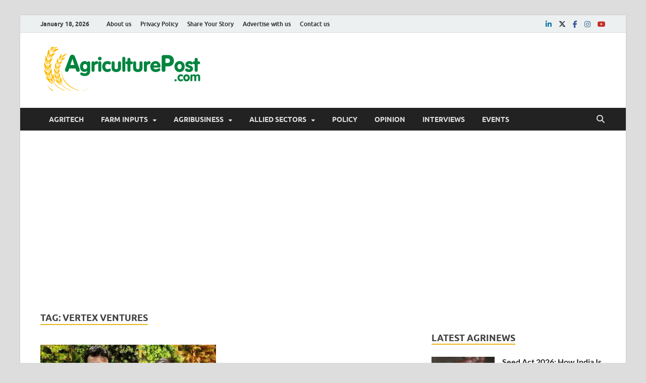

--- FILE ---
content_type: text/html; charset=UTF-8
request_url: https://agriculturepost.com/tag/vertex-ventures/
body_size: 12400
content:
<!DOCTYPE html>
<html lang="en-GB">
<head>
<meta charset="UTF-8">
<meta name="viewport" content="width=device-width, initial-scale=1">
<link rel="profile" href="http://gmpg.org/xfn/11">

<meta name='robots' content='index, follow, max-image-preview:large, max-snippet:-1, max-video-preview:-1' />

	<!-- This site is optimized with the Yoast SEO plugin v24.5 - https://yoast.com/wordpress/plugins/seo/ -->
	<title>Vertex Ventures Archives - Agriculture Post</title>
	<link rel="canonical" href="https://agriculturepost.com/tag/vertex-ventures/" />
	<meta property="og:locale" content="en_GB" />
	<meta property="og:type" content="article" />
	<meta property="og:title" content="Vertex Ventures Archives - Agriculture Post" />
	<meta property="og:url" content="https://agriculturepost.com/tag/vertex-ventures/" />
	<meta property="og:site_name" content="Agriculture Post" />
	<meta name="twitter:card" content="summary_large_image" />
	<meta name="twitter:site" content="@AgriculturePost" />
	<script type="application/ld+json" class="yoast-schema-graph">{"@context":"https://schema.org","@graph":[{"@type":"CollectionPage","@id":"https://agriculturepost.com/tag/vertex-ventures/","url":"https://agriculturepost.com/tag/vertex-ventures/","name":"Vertex Ventures Archives - Agriculture Post","isPartOf":{"@id":"https://agriculturepost.com/#website"},"primaryImageOfPage":{"@id":"https://agriculturepost.com/tag/vertex-ventures/#primaryimage"},"image":{"@id":"https://agriculturepost.com/tag/vertex-ventures/#primaryimage"},"thumbnailUrl":"https://agriculturepost.com/wp-content/uploads/2021/10/Agri-supply-chain-startup-Onato-raises-2.2-million-in-seed-round-led-by-Vertex-Ventures-Omnivore.jpg","breadcrumb":{"@id":"https://agriculturepost.com/tag/vertex-ventures/#breadcrumb"},"inLanguage":"en-GB"},{"@type":"ImageObject","inLanguage":"en-GB","@id":"https://agriculturepost.com/tag/vertex-ventures/#primaryimage","url":"https://agriculturepost.com/wp-content/uploads/2021/10/Agri-supply-chain-startup-Onato-raises-2.2-million-in-seed-round-led-by-Vertex-Ventures-Omnivore.jpg","contentUrl":"https://agriculturepost.com/wp-content/uploads/2021/10/Agri-supply-chain-startup-Onato-raises-2.2-million-in-seed-round-led-by-Vertex-Ventures-Omnivore.jpg","width":900,"height":607,"caption":"Agri supply chain startup Onato raises $2.2 million in seed round led by Vertex Ventures & Omnivore"},{"@type":"BreadcrumbList","@id":"https://agriculturepost.com/tag/vertex-ventures/#breadcrumb","itemListElement":[{"@type":"ListItem","position":1,"name":"Home","item":"https://agriculturepost.com/"},{"@type":"ListItem","position":2,"name":"Vertex Ventures"}]},{"@type":"WebSite","@id":"https://agriculturepost.com/#website","url":"https://agriculturepost.com/","name":"Agriculture Post","description":"Agriculture News, Farming News, Research, Horticulture","publisher":{"@id":"https://agriculturepost.com/#organization"},"potentialAction":[{"@type":"SearchAction","target":{"@type":"EntryPoint","urlTemplate":"https://agriculturepost.com/?s={search_term_string}"},"query-input":{"@type":"PropertyValueSpecification","valueRequired":true,"valueName":"search_term_string"}}],"inLanguage":"en-GB"},{"@type":"Organization","@id":"https://agriculturepost.com/#organization","name":"Agriculture Post","url":"https://agriculturepost.com/","logo":{"@type":"ImageObject","inLanguage":"en-GB","@id":"https://agriculturepost.com/#/schema/logo/image/","url":"https://agriculturepost.com/wp-content/uploads/2020/07/AP-Logo-PNG-Low-Res-for-Website.png","contentUrl":"https://agriculturepost.com/wp-content/uploads/2020/07/AP-Logo-PNG-Low-Res-for-Website.png","width":328,"height":115,"caption":"Agriculture Post"},"image":{"@id":"https://agriculturepost.com/#/schema/logo/image/"},"sameAs":["https://www.facebook.com/AgriculturePost/","https://x.com/AgriculturePost"]}]}</script>
	<!-- / Yoast SEO plugin. -->


<link rel="alternate" type="application/rss+xml" title="Agriculture Post &raquo; Feed" href="https://agriculturepost.com/feed/" />
<link rel="alternate" type="application/rss+xml" title="Agriculture Post &raquo; Comments Feed" href="https://agriculturepost.com/comments/feed/" />
<link rel="alternate" type="application/rss+xml" title="Agriculture Post &raquo; Vertex Ventures Tag Feed" href="https://agriculturepost.com/tag/vertex-ventures/feed/" />
<!-- agriculturepost.com is managing ads with Advanced Ads 1.56.3 --><script id="agric-ready">
			window.advanced_ads_ready=function(e,a){a=a||"complete";var d=function(e){return"interactive"===a?"loading"!==e:"complete"===e};d(document.readyState)?e():document.addEventListener("readystatechange",(function(a){d(a.target.readyState)&&e()}),{once:"interactive"===a})},window.advanced_ads_ready_queue=window.advanced_ads_ready_queue||[];		</script>
		<style id='wp-block-library-theme-inline-css' type='text/css'>
.wp-block-audio figcaption{color:#555;font-size:13px;text-align:center}.is-dark-theme .wp-block-audio figcaption{color:#ffffffa6}.wp-block-audio{margin:0 0 1em}.wp-block-code{border:1px solid #ccc;border-radius:4px;font-family:Menlo,Consolas,monaco,monospace;padding:.8em 1em}.wp-block-embed figcaption{color:#555;font-size:13px;text-align:center}.is-dark-theme .wp-block-embed figcaption{color:#ffffffa6}.wp-block-embed{margin:0 0 1em}.blocks-gallery-caption{color:#555;font-size:13px;text-align:center}.is-dark-theme .blocks-gallery-caption{color:#ffffffa6}.wp-block-image figcaption{color:#555;font-size:13px;text-align:center}.is-dark-theme .wp-block-image figcaption{color:#ffffffa6}.wp-block-image{margin:0 0 1em}.wp-block-pullquote{border-bottom:4px solid;border-top:4px solid;color:currentColor;margin-bottom:1.75em}.wp-block-pullquote cite,.wp-block-pullquote footer,.wp-block-pullquote__citation{color:currentColor;font-size:.8125em;font-style:normal;text-transform:uppercase}.wp-block-quote{border-left:.25em solid;margin:0 0 1.75em;padding-left:1em}.wp-block-quote cite,.wp-block-quote footer{color:currentColor;font-size:.8125em;font-style:normal;position:relative}.wp-block-quote.has-text-align-right{border-left:none;border-right:.25em solid;padding-left:0;padding-right:1em}.wp-block-quote.has-text-align-center{border:none;padding-left:0}.wp-block-quote.is-large,.wp-block-quote.is-style-large,.wp-block-quote.is-style-plain{border:none}.wp-block-search .wp-block-search__label{font-weight:700}.wp-block-search__button{border:1px solid #ccc;padding:.375em .625em}:where(.wp-block-group.has-background){padding:1.25em 2.375em}.wp-block-separator.has-css-opacity{opacity:.4}.wp-block-separator{border:none;border-bottom:2px solid;margin-left:auto;margin-right:auto}.wp-block-separator.has-alpha-channel-opacity{opacity:1}.wp-block-separator:not(.is-style-wide):not(.is-style-dots){width:100px}.wp-block-separator.has-background:not(.is-style-dots){border-bottom:none;height:1px}.wp-block-separator.has-background:not(.is-style-wide):not(.is-style-dots){height:2px}.wp-block-table{margin:0 0 1em}.wp-block-table td,.wp-block-table th{word-break:normal}.wp-block-table figcaption{color:#555;font-size:13px;text-align:center}.is-dark-theme .wp-block-table figcaption{color:#ffffffa6}.wp-block-video figcaption{color:#555;font-size:13px;text-align:center}.is-dark-theme .wp-block-video figcaption{color:#ffffffa6}.wp-block-video{margin:0 0 1em}.wp-block-template-part.has-background{margin-bottom:0;margin-top:0;padding:1.25em 2.375em}
</style>
<style id='classic-theme-styles-inline-css' type='text/css'>
/*! This file is auto-generated */
.wp-block-button__link{color:#fff;background-color:#32373c;border-radius:9999px;box-shadow:none;text-decoration:none;padding:calc(.667em + 2px) calc(1.333em + 2px);font-size:1.125em}.wp-block-file__button{background:#32373c;color:#fff;text-decoration:none}
</style>
<style id='global-styles-inline-css' type='text/css'>
body{--wp--preset--color--black: #000000;--wp--preset--color--cyan-bluish-gray: #abb8c3;--wp--preset--color--white: #ffffff;--wp--preset--color--pale-pink: #f78da7;--wp--preset--color--vivid-red: #cf2e2e;--wp--preset--color--luminous-vivid-orange: #ff6900;--wp--preset--color--luminous-vivid-amber: #fcb900;--wp--preset--color--light-green-cyan: #7bdcb5;--wp--preset--color--vivid-green-cyan: #00d084;--wp--preset--color--pale-cyan-blue: #8ed1fc;--wp--preset--color--vivid-cyan-blue: #0693e3;--wp--preset--color--vivid-purple: #9b51e0;--wp--preset--gradient--vivid-cyan-blue-to-vivid-purple: linear-gradient(135deg,rgba(6,147,227,1) 0%,rgb(155,81,224) 100%);--wp--preset--gradient--light-green-cyan-to-vivid-green-cyan: linear-gradient(135deg,rgb(122,220,180) 0%,rgb(0,208,130) 100%);--wp--preset--gradient--luminous-vivid-amber-to-luminous-vivid-orange: linear-gradient(135deg,rgba(252,185,0,1) 0%,rgba(255,105,0,1) 100%);--wp--preset--gradient--luminous-vivid-orange-to-vivid-red: linear-gradient(135deg,rgba(255,105,0,1) 0%,rgb(207,46,46) 100%);--wp--preset--gradient--very-light-gray-to-cyan-bluish-gray: linear-gradient(135deg,rgb(238,238,238) 0%,rgb(169,184,195) 100%);--wp--preset--gradient--cool-to-warm-spectrum: linear-gradient(135deg,rgb(74,234,220) 0%,rgb(151,120,209) 20%,rgb(207,42,186) 40%,rgb(238,44,130) 60%,rgb(251,105,98) 80%,rgb(254,248,76) 100%);--wp--preset--gradient--blush-light-purple: linear-gradient(135deg,rgb(255,206,236) 0%,rgb(152,150,240) 100%);--wp--preset--gradient--blush-bordeaux: linear-gradient(135deg,rgb(254,205,165) 0%,rgb(254,45,45) 50%,rgb(107,0,62) 100%);--wp--preset--gradient--luminous-dusk: linear-gradient(135deg,rgb(255,203,112) 0%,rgb(199,81,192) 50%,rgb(65,88,208) 100%);--wp--preset--gradient--pale-ocean: linear-gradient(135deg,rgb(255,245,203) 0%,rgb(182,227,212) 50%,rgb(51,167,181) 100%);--wp--preset--gradient--electric-grass: linear-gradient(135deg,rgb(202,248,128) 0%,rgb(113,206,126) 100%);--wp--preset--gradient--midnight: linear-gradient(135deg,rgb(2,3,129) 0%,rgb(40,116,252) 100%);--wp--preset--font-size--small: 13px;--wp--preset--font-size--medium: 20px;--wp--preset--font-size--large: 36px;--wp--preset--font-size--x-large: 42px;--wp--preset--spacing--20: 0.44rem;--wp--preset--spacing--30: 0.67rem;--wp--preset--spacing--40: 1rem;--wp--preset--spacing--50: 1.5rem;--wp--preset--spacing--60: 2.25rem;--wp--preset--spacing--70: 3.38rem;--wp--preset--spacing--80: 5.06rem;--wp--preset--shadow--natural: 6px 6px 9px rgba(0, 0, 0, 0.2);--wp--preset--shadow--deep: 12px 12px 50px rgba(0, 0, 0, 0.4);--wp--preset--shadow--sharp: 6px 6px 0px rgba(0, 0, 0, 0.2);--wp--preset--shadow--outlined: 6px 6px 0px -3px rgba(255, 255, 255, 1), 6px 6px rgba(0, 0, 0, 1);--wp--preset--shadow--crisp: 6px 6px 0px rgba(0, 0, 0, 1);}:where(.is-layout-flex){gap: 0.5em;}:where(.is-layout-grid){gap: 0.5em;}body .is-layout-flex{display: flex;}body .is-layout-flex{flex-wrap: wrap;align-items: center;}body .is-layout-flex > *{margin: 0;}body .is-layout-grid{display: grid;}body .is-layout-grid > *{margin: 0;}:where(.wp-block-columns.is-layout-flex){gap: 2em;}:where(.wp-block-columns.is-layout-grid){gap: 2em;}:where(.wp-block-post-template.is-layout-flex){gap: 1.25em;}:where(.wp-block-post-template.is-layout-grid){gap: 1.25em;}.has-black-color{color: var(--wp--preset--color--black) !important;}.has-cyan-bluish-gray-color{color: var(--wp--preset--color--cyan-bluish-gray) !important;}.has-white-color{color: var(--wp--preset--color--white) !important;}.has-pale-pink-color{color: var(--wp--preset--color--pale-pink) !important;}.has-vivid-red-color{color: var(--wp--preset--color--vivid-red) !important;}.has-luminous-vivid-orange-color{color: var(--wp--preset--color--luminous-vivid-orange) !important;}.has-luminous-vivid-amber-color{color: var(--wp--preset--color--luminous-vivid-amber) !important;}.has-light-green-cyan-color{color: var(--wp--preset--color--light-green-cyan) !important;}.has-vivid-green-cyan-color{color: var(--wp--preset--color--vivid-green-cyan) !important;}.has-pale-cyan-blue-color{color: var(--wp--preset--color--pale-cyan-blue) !important;}.has-vivid-cyan-blue-color{color: var(--wp--preset--color--vivid-cyan-blue) !important;}.has-vivid-purple-color{color: var(--wp--preset--color--vivid-purple) !important;}.has-black-background-color{background-color: var(--wp--preset--color--black) !important;}.has-cyan-bluish-gray-background-color{background-color: var(--wp--preset--color--cyan-bluish-gray) !important;}.has-white-background-color{background-color: var(--wp--preset--color--white) !important;}.has-pale-pink-background-color{background-color: var(--wp--preset--color--pale-pink) !important;}.has-vivid-red-background-color{background-color: var(--wp--preset--color--vivid-red) !important;}.has-luminous-vivid-orange-background-color{background-color: var(--wp--preset--color--luminous-vivid-orange) !important;}.has-luminous-vivid-amber-background-color{background-color: var(--wp--preset--color--luminous-vivid-amber) !important;}.has-light-green-cyan-background-color{background-color: var(--wp--preset--color--light-green-cyan) !important;}.has-vivid-green-cyan-background-color{background-color: var(--wp--preset--color--vivid-green-cyan) !important;}.has-pale-cyan-blue-background-color{background-color: var(--wp--preset--color--pale-cyan-blue) !important;}.has-vivid-cyan-blue-background-color{background-color: var(--wp--preset--color--vivid-cyan-blue) !important;}.has-vivid-purple-background-color{background-color: var(--wp--preset--color--vivid-purple) !important;}.has-black-border-color{border-color: var(--wp--preset--color--black) !important;}.has-cyan-bluish-gray-border-color{border-color: var(--wp--preset--color--cyan-bluish-gray) !important;}.has-white-border-color{border-color: var(--wp--preset--color--white) !important;}.has-pale-pink-border-color{border-color: var(--wp--preset--color--pale-pink) !important;}.has-vivid-red-border-color{border-color: var(--wp--preset--color--vivid-red) !important;}.has-luminous-vivid-orange-border-color{border-color: var(--wp--preset--color--luminous-vivid-orange) !important;}.has-luminous-vivid-amber-border-color{border-color: var(--wp--preset--color--luminous-vivid-amber) !important;}.has-light-green-cyan-border-color{border-color: var(--wp--preset--color--light-green-cyan) !important;}.has-vivid-green-cyan-border-color{border-color: var(--wp--preset--color--vivid-green-cyan) !important;}.has-pale-cyan-blue-border-color{border-color: var(--wp--preset--color--pale-cyan-blue) !important;}.has-vivid-cyan-blue-border-color{border-color: var(--wp--preset--color--vivid-cyan-blue) !important;}.has-vivid-purple-border-color{border-color: var(--wp--preset--color--vivid-purple) !important;}.has-vivid-cyan-blue-to-vivid-purple-gradient-background{background: var(--wp--preset--gradient--vivid-cyan-blue-to-vivid-purple) !important;}.has-light-green-cyan-to-vivid-green-cyan-gradient-background{background: var(--wp--preset--gradient--light-green-cyan-to-vivid-green-cyan) !important;}.has-luminous-vivid-amber-to-luminous-vivid-orange-gradient-background{background: var(--wp--preset--gradient--luminous-vivid-amber-to-luminous-vivid-orange) !important;}.has-luminous-vivid-orange-to-vivid-red-gradient-background{background: var(--wp--preset--gradient--luminous-vivid-orange-to-vivid-red) !important;}.has-very-light-gray-to-cyan-bluish-gray-gradient-background{background: var(--wp--preset--gradient--very-light-gray-to-cyan-bluish-gray) !important;}.has-cool-to-warm-spectrum-gradient-background{background: var(--wp--preset--gradient--cool-to-warm-spectrum) !important;}.has-blush-light-purple-gradient-background{background: var(--wp--preset--gradient--blush-light-purple) !important;}.has-blush-bordeaux-gradient-background{background: var(--wp--preset--gradient--blush-bordeaux) !important;}.has-luminous-dusk-gradient-background{background: var(--wp--preset--gradient--luminous-dusk) !important;}.has-pale-ocean-gradient-background{background: var(--wp--preset--gradient--pale-ocean) !important;}.has-electric-grass-gradient-background{background: var(--wp--preset--gradient--electric-grass) !important;}.has-midnight-gradient-background{background: var(--wp--preset--gradient--midnight) !important;}.has-small-font-size{font-size: var(--wp--preset--font-size--small) !important;}.has-medium-font-size{font-size: var(--wp--preset--font-size--medium) !important;}.has-large-font-size{font-size: var(--wp--preset--font-size--large) !important;}.has-x-large-font-size{font-size: var(--wp--preset--font-size--x-large) !important;}
.wp-block-navigation a:where(:not(.wp-element-button)){color: inherit;}
:where(.wp-block-post-template.is-layout-flex){gap: 1.25em;}:where(.wp-block-post-template.is-layout-grid){gap: 1.25em;}
:where(.wp-block-columns.is-layout-flex){gap: 2em;}:where(.wp-block-columns.is-layout-grid){gap: 2em;}
.wp-block-pullquote{font-size: 1.5em;line-height: 1.6;}
</style>
<link rel='stylesheet' id='wpo_min-header-0-css' href='https://agriculturepost.com/wp-content/cache/wpo-minify/1759415806/assets/wpo-minify-header-10036605.min.css' type='text/css' media='all' />
<script type="text/javascript" src="https://agriculturepost.com/wp-content/cache/wpo-minify/1759415806/assets/wpo-minify-header-5ec44732.min.js" id="wpo_min-header-0-js"></script>
<script type="text/javascript" src="https://agriculturepost.com/wp-content/cache/wpo-minify/1759415806/assets/wpo-minify-header-a5e909ad.min.js" id="wpo_min-header-1-js" defer="defer" data-wp-strategy="defer"></script>
<!--[if lt IE 9]>
<script type="text/javascript" src="https://agriculturepost.com/wp-content/themes/hitmag/js/html5shiv.min.js" id="html5shiv-js"></script>
<![endif]-->
<link rel="https://api.w.org/" href="https://agriculturepost.com/wp-json/" /><link rel="alternate" type="application/json" href="https://agriculturepost.com/wp-json/wp/v2/tags/3593" /><link rel="EditURI" type="application/rsd+xml" title="RSD" href="https://agriculturepost.com/xmlrpc.php?rsd" />
<meta name="generator" content="WordPress 6.5.7" />
<style type="text/css">
		ul.cnss-social-icon li.cn-fa-icon a:hover{color:#ffffff!important;}
		</style>		<style type="text/css">
			
			button,
			input[type="button"],
			input[type="reset"],
			input[type="submit"] {
				background: #e5b420;
			}

            .th-readmore {
                background: #e5b420;
            }           

            a:hover {
                color: #e5b420;
            } 

            .main-navigation a:hover {
                background-color: #e5b420;
            }

            .main-navigation .current_page_item > a,
            .main-navigation .current-menu-item > a,
            .main-navigation .current_page_ancestor > a,
            .main-navigation .current-menu-ancestor > a {
                background-color: #e5b420;
            }

            #main-nav-button:hover {
                background-color: #e5b420;
            }

            .post-navigation .post-title:hover {
                color: #e5b420;
            }

            .top-navigation a:hover {
                color: #e5b420;
            }

            .top-navigation ul ul a:hover {
                background: #e5b420;
            }

            #top-nav-button:hover {
                color: #e5b420;
            }

            .responsive-mainnav li a:hover,
            .responsive-topnav li a:hover {
                background: #e5b420;
            }

            #hm-search-form .search-form .search-submit {
                background-color: #e5b420;
            }

            .nav-links .current {
                background: #e5b420;
            }

            .is-style-hitmag-widget-title,
            .elementor-widget-container h5,
            .widgettitle,
            .widget-title {
                border-bottom: 2px solid #e5b420;
            }

            .footer-widget-title {
                border-bottom: 2px solid #e5b420;
            }

            .widget-area a:hover {
                color: #e5b420;
            }

            .footer-widget-area .widget a:hover {
                color: #e5b420;
            }

            .site-info a:hover {
                color: #e5b420;
            }

            .wp-block-search .wp-block-search__button,
            .search-form .search-submit {
                background: #e5b420;
            }

            .hmb-entry-title a:hover {
                color: #e5b420;
            }

            .hmb-entry-meta a:hover,
            .hms-meta a:hover {
                color: #e5b420;
            }

            .hms-title a:hover {
                color: #e5b420;
            }

            .hmw-grid-post .post-title a:hover {
                color: #e5b420;
            }

            .footer-widget-area .hmw-grid-post .post-title a:hover,
            .footer-widget-area .hmb-entry-title a:hover,
            .footer-widget-area .hms-title a:hover {
                color: #e5b420;
            }

            .hm-tabs-wdt .ui-state-active {
                border-bottom: 2px solid #e5b420;
            }

            a.hm-viewall {
                background: #e5b420;
            }

            #hitmag-tags a,
            .widget_tag_cloud .tagcloud a {
                background: #e5b420;
            }

            .site-title a {
                color: #e5b420;
            }

            .hitmag-post .entry-title a:hover {
                color: #e5b420;
            }

            .hitmag-post .entry-meta a:hover {
                color: #e5b420;
            }

            .cat-links a {
                color: #e5b420;
            }

            .hitmag-single .entry-meta a:hover {
                color: #e5b420;
            }

            .hitmag-single .author a:hover {
                color: #e5b420;
            }

            .hm-author-content .author-posts-link {
                color: #e5b420;
            }

            .hm-tags-links a:hover {
                background: #e5b420;
            }

            .hm-tagged {
                background: #e5b420;
            }

            .hm-edit-link a.post-edit-link {
                background: #e5b420;
            }

            .arc-page-title {
                border-bottom: 2px solid #e5b420;
            }

            .srch-page-title {
                border-bottom: 2px solid #e5b420;
            }

            .hm-slider-details .cat-links {
                background: #e5b420;
            }

            .hm-rel-post .post-title a:hover {
                color: #e5b420;
            }

            .comment-author a {
                color: #e5b420;
            }

            .comment-metadata a:hover,
            .comment-metadata a:focus,
            .pingback .comment-edit-link:hover,
            .pingback .comment-edit-link:focus {
                color: #e5b420;
            }

            .comment-reply-link:hover,
            .comment-reply-link:focus {
                background: #e5b420;
            }

            .required {
                color: #e5b420;
            }

            blockquote {
                border-left: 3px solid #e5b420;
            }

            .comment-reply-title small a:before {
                color: #e5b420;
            }
            
            .woocommerce ul.products li.product h3:hover,
            .woocommerce-widget-area ul li a:hover,
            .woocommerce-loop-product__title:hover {
                color: #e5b420;
            }

            .woocommerce-product-search input[type="submit"],
            .woocommerce #respond input#submit, 
            .woocommerce a.button, 
            .woocommerce button.button, 
            .woocommerce input.button,
            .woocommerce nav.woocommerce-pagination ul li a:focus,
            .woocommerce nav.woocommerce-pagination ul li a:hover,
            .woocommerce nav.woocommerce-pagination ul li span.current,
            .woocommerce span.onsale,
            .woocommerce-widget-area .widget-title,
            .woocommerce #respond input#submit.alt,
            .woocommerce a.button.alt,
            .woocommerce button.button.alt,
            .woocommerce input.button.alt {
                background: #e5b420;
            }
            
            .wp-block-quote,
            .wp-block-quote:not(.is-large):not(.is-style-large) {
                border-left: 3px solid #e5b420;
            }		</style>
		<style type="text/css">

			.site-title a,
		.site-description {
			position: absolute;
			clip: rect(1px, 1px, 1px, 1px);
		}

	
	</style>
	<script  async src="https://pagead2.googlesyndication.com/pagead/js/adsbygoogle.js?client=ca-pub-4808755038967593" crossorigin="anonymous"></script><link rel="icon" href="https://agriculturepost.com/wp-content/uploads/2019/08/cropped-Agriculture-Post-Profile-photo-32x32.jpg" sizes="32x32" />
<link rel="icon" href="https://agriculturepost.com/wp-content/uploads/2019/08/cropped-Agriculture-Post-Profile-photo-192x192.jpg" sizes="192x192" />
<link rel="apple-touch-icon" href="https://agriculturepost.com/wp-content/uploads/2019/08/cropped-Agriculture-Post-Profile-photo-180x180.jpg" />
<meta name="msapplication-TileImage" content="https://agriculturepost.com/wp-content/uploads/2019/08/cropped-Agriculture-Post-Profile-photo-270x270.jpg" />
<style id="kirki-inline-styles"></style></head>

<body class="archive tag tag-vertex-ventures tag-3593 wp-custom-logo wp-embed-responsive group-blog hfeed th-right-sidebar aa-prefix-agric-">



<div id="page" class="site hitmag-wrapper">
	<a class="skip-link screen-reader-text" href="#content">Skip to content</a>

	
	<header id="masthead" class="site-header" role="banner">

		
							<div class="hm-topnavbutton">
					<div class="hm-nwrap">
												<a href="#" class="navbutton" id="top-nav-button">
							<span class="top-nav-btn-lbl">Top Menu</span>						</a>
					</div>	
				</div>
				<div class="responsive-topnav"></div>					
			
			<div class="hm-top-bar">
				<div class="hm-container">
					
											<div class="hm-date">January 18, 2026</div>
					
											<div id="top-navigation" class="top-navigation">
							<div class="menu-footermenu-container"><ul id="top-menu" class="menu"><li id="menu-item-1681" class="menu-item menu-item-type-post_type menu-item-object-page menu-item-1681"><a href="https://agriculturepost.com/about-us/">About us</a></li>
<li id="menu-item-1842" class="menu-item menu-item-type-post_type menu-item-object-page menu-item-privacy-policy menu-item-1842"><a rel="privacy-policy" href="https://agriculturepost.com/privacy-policy/">Privacy Policy</a></li>
<li id="menu-item-1678" class="menu-item menu-item-type-post_type menu-item-object-page menu-item-1678"><a href="https://agriculturepost.com/share-your-story/">Share Your Story</a></li>
<li id="menu-item-1680" class="menu-item menu-item-type-post_type menu-item-object-page menu-item-1680"><a href="https://agriculturepost.com/advertise-with-us/">Advertise with us</a></li>
<li id="menu-item-1682" class="menu-item menu-item-type-post_type menu-item-object-page menu-item-1682"><a href="https://agriculturepost.com/contact-us/">Contact us</a></li>
</ul></div>					
						</div>		
					
					<div class="hm-social-menu"><div id="hm-menu-social" class="menu"><ul id="menu-social-items" class="menu-items"><li id="menu-item-12160" class="menu-item menu-item-type-custom menu-item-object-custom menu-item-12160"><a href="https://www.linkedin.com/in/agriculture-post/"><span class="screen-reader-text">linkedin</span></a></li>
<li id="menu-item-1648" class="menu-item menu-item-type-custom menu-item-object-custom menu-item-1648"><a href="https://twitter.com/AgriculturePost"><span class="screen-reader-text">twitter</span></a></li>
<li id="menu-item-1647" class="menu-item menu-item-type-custom menu-item-object-custom menu-item-1647"><a href="https://www.facebook.com/AgriculturePost/"><span class="screen-reader-text">facebook</span></a></li>
<li id="menu-item-12161" class="menu-item menu-item-type-custom menu-item-object-custom menu-item-12161"><a href="https://www.instagram.com/agriculturepost/"><span class="screen-reader-text">instagram</span></a></li>
<li id="menu-item-1650" class="menu-item menu-item-type-custom menu-item-object-custom menu-item-1650"><a href="https://www.youtube.com/@agriculturepost"><span class="screen-reader-text">youtube</span></a></li>
</ul></div></div>
				</div><!-- .hm-container -->
			</div><!-- .hm-top-bar -->

		
		
		<div class="header-main-area ">
			<div class="hm-container">
			<div class="site-branding">
				<div class="site-branding-content">
					<div class="hm-logo">
						<a href="https://agriculturepost.com/" class="custom-logo-link" rel="home"><img width="328" height="87" src="https://agriculturepost.com/wp-content/uploads/2020/07/cropped-AP-Logo-PNG-Low-Res-for-Website.png" class="custom-logo" alt="Agriculture Post" decoding="async" srcset="https://agriculturepost.com/wp-content/uploads/2020/07/cropped-AP-Logo-PNG-Low-Res-for-Website.png 328w, https://agriculturepost.com/wp-content/uploads/2020/07/cropped-AP-Logo-PNG-Low-Res-for-Website-300x80.png 300w" sizes="(max-width: 328px) 100vw, 328px" /></a>					</div><!-- .hm-logo -->

					<div class="hm-site-title">
													<p class="site-title"><a href="https://agriculturepost.com/" rel="home">Agriculture Post</a></p>
													<p class="site-description">Agriculture News, Farming News, Research, Horticulture</p>
											</div><!-- .hm-site-title -->
				</div><!-- .site-branding-content -->
				<!-- Google tag (gtag.js) -->
				<script async src="https://www.googletagmanager.com/gtag/js?id=G-E41XYT4V9G"></script>
				<script>
 				 window.dataLayer = window.dataLayer || [];
 				 function gtag(){dataLayer.push(arguments);}
 				 gtag('js', new Date());

 				 gtag('config', 'G-E41XYT4V9G');
				</script>
			</div><!-- .site-branding -->

			
			<div class="hm-header-sidebar"><aside id="block-8" class="widget widget_block"></aside></div>			</div><!-- .hm-container -->
		</div><!-- .header-main-area -->

		
		<div class="hm-nav-container">
			<nav id="site-navigation" class="main-navigation" role="navigation">
				<div class="hm-container">
					<div class="menu-primary-menu-container"><ul id="primary-menu" class="menu"><li id="menu-item-1644" class="menu-item menu-item-type-taxonomy menu-item-object-category menu-item-1644"><a href="https://agriculturepost.com/category/agritech/">AgriTech</a></li>
<li id="menu-item-1660" class="menu-item menu-item-type-taxonomy menu-item-object-category menu-item-has-children menu-item-1660"><a href="https://agriculturepost.com/category/farm-inputs/">Farm Inputs</a>
<ul class="sub-menu">
	<li id="menu-item-4070" class="menu-item menu-item-type-taxonomy menu-item-object-category menu-item-4070"><a href="https://agriculturepost.com/category/farm-inputs/farm-mechanisation/">Farm Machinery</a></li>
	<li id="menu-item-4069" class="menu-item menu-item-type-taxonomy menu-item-object-category menu-item-4069"><a href="https://agriculturepost.com/category/farm-inputs/agrochemicals/">Crop Protection</a></li>
	<li id="menu-item-12164" class="menu-item menu-item-type-taxonomy menu-item-object-category menu-item-12164"><a href="https://agriculturepost.com/category/farm-inputs/biological-agri-solutions/">Biological Agri Solutions</a></li>
	<li id="menu-item-4071" class="menu-item menu-item-type-taxonomy menu-item-object-category menu-item-4071"><a href="https://agriculturepost.com/category/farm-inputs/fertilisers/">Fertilisers</a></li>
	<li id="menu-item-4074" class="menu-item menu-item-type-taxonomy menu-item-object-category menu-item-4074"><a href="https://agriculturepost.com/category/farm-inputs/seeds/">Seeds</a></li>
	<li id="menu-item-4072" class="menu-item menu-item-type-taxonomy menu-item-object-category menu-item-4072"><a href="https://agriculturepost.com/category/farm-inputs/irrigation/">Irrigation</a></li>
	<li id="menu-item-4073" class="menu-item menu-item-type-taxonomy menu-item-object-category menu-item-4073"><a href="https://agriculturepost.com/category/farm-inputs/organic-farming/">Sustainable Agriculture</a></li>
</ul>
</li>
<li id="menu-item-4075" class="menu-item menu-item-type-taxonomy menu-item-object-category menu-item-has-children menu-item-4075"><a href="https://agriculturepost.com/category/agribusiness/">Agribusiness</a>
<ul class="sub-menu">
	<li id="menu-item-4076" class="menu-item menu-item-type-taxonomy menu-item-object-category menu-item-4076"><a href="https://agriculturepost.com/category/agribusiness/agri-marketing/">Agri Marketing</a></li>
	<li id="menu-item-4079" class="menu-item menu-item-type-taxonomy menu-item-object-category menu-item-4079"><a href="https://agriculturepost.com/category/agribusiness/food-processing/">Food Processing</a></li>
	<li id="menu-item-4078" class="menu-item menu-item-type-taxonomy menu-item-object-category menu-item-4078"><a href="https://agriculturepost.com/category/agribusiness/farmer-producer-organisations/">Farmer Producer Organisations</a></li>
	<li id="menu-item-4080" class="menu-item menu-item-type-taxonomy menu-item-object-category menu-item-4080"><a href="https://agriculturepost.com/category/agribusiness/post-harvest-management/">Post Harvest Management</a></li>
	<li id="menu-item-4081" class="menu-item menu-item-type-taxonomy menu-item-object-category menu-item-4081"><a href="https://agriculturepost.com/category/agribusiness/warehousing/">Warehousing</a></li>
	<li id="menu-item-4077" class="menu-item menu-item-type-taxonomy menu-item-object-category menu-item-4077"><a href="https://agriculturepost.com/category/agribusiness/agro-industries/">Agro Industries</a></li>
</ul>
</li>
<li id="menu-item-1677" class="menu-item menu-item-type-taxonomy menu-item-object-category menu-item-has-children menu-item-1677"><a href="https://agriculturepost.com/category/allied-sectors/">Allied Sectors</a>
<ul class="sub-menu">
	<li id="menu-item-4082" class="menu-item menu-item-type-taxonomy menu-item-object-category menu-item-4082"><a href="https://agriculturepost.com/category/allied-sectors/animal-husbandry/">Animal Husbandry</a></li>
	<li id="menu-item-4085" class="menu-item menu-item-type-taxonomy menu-item-object-category menu-item-4085"><a href="https://agriculturepost.com/category/allied-sectors/horticulture/">Horticulture</a></li>
	<li id="menu-item-4083" class="menu-item menu-item-type-taxonomy menu-item-object-category menu-item-4083"><a href="https://agriculturepost.com/category/allied-sectors/dairying/">Dairying</a></li>
	<li id="menu-item-4086" class="menu-item menu-item-type-taxonomy menu-item-object-category menu-item-4086"><a href="https://agriculturepost.com/category/allied-sectors/poultry/">Poultry</a></li>
	<li id="menu-item-4084" class="menu-item menu-item-type-taxonomy menu-item-object-category menu-item-4084"><a href="https://agriculturepost.com/category/allied-sectors/fisheries/">Fisheries</a></li>
</ul>
</li>
<li id="menu-item-1670" class="menu-item menu-item-type-taxonomy menu-item-object-category menu-item-1670"><a href="https://agriculturepost.com/category/policy/">Policy</a></li>
<li id="menu-item-1645" class="menu-item menu-item-type-taxonomy menu-item-object-category menu-item-1645"><a href="https://agriculturepost.com/category/opinion/">Opinion</a></li>
<li id="menu-item-1651" class="menu-item menu-item-type-taxonomy menu-item-object-category menu-item-1651"><a href="https://agriculturepost.com/category/interviews/">Interviews</a></li>
<li id="menu-item-12192" class="menu-item menu-item-type-taxonomy menu-item-object-category menu-item-12192"><a href="https://agriculturepost.com/category/events/">Events</a></li>
</ul></div>					
											<button class="hm-search-button-icon"><span class="screen-reader-text"></span></button>
						<div class="hm-search-box-container">
							<div class="hm-search-box">
								<form role="search" method="get" class="search-form" action="https://agriculturepost.com/">
				<label>
					<span class="screen-reader-text">Search for:</span>
					<input type="search" class="search-field" placeholder="Search &hellip;" value="" name="s" />
				</label>
				<input type="submit" class="search-submit" value="Search" />
			</form>							</div><!-- th-search-box -->
						</div><!-- .th-search-box-container -->
									</div><!-- .hm-container -->
			</nav><!-- #site-navigation -->
			<div class="hm-nwrap">
								<a href="#" class="navbutton" id="main-nav-button">
					<span class="main-nav-btn-lbl">Main Menu</span>				</a>
			</div>
			<div class="responsive-mainnav"></div>
		</div><!-- .hm-nav-container -->

		
	</header><!-- #masthead -->

	
	<div id="content" class="site-content">
		<div class="hm-container">

<div id="primary" class="content-area">
	<main id="main" class="site-main" role="main">

		
		
			<header class="page-header">
				<h1 class="page-title arc-page-title">Tag: <span>Vertex Ventures</span></h1>			</header><!-- .page-header -->

			<div class="posts-wrap th-grid-2">
<article id="post-4517" class="hitmag-post post-4517 post type-post status-publish format-standard has-post-thumbnail hentry category-agritech tag-agri-supply-chain tag-agri-value-chain tag-agriculture tag-agritech tag-fruits-vegetables tag-omnivore tag-onato tag-start-up tag-technology tag-vertex-ventures">

		
			<a href="https://agriculturepost.com/agritech/agri-supply-chain-startup-onato-raises-2-2-million-in-seed-round-led-by-vertex-ventures-omnivore/" title="Agri supply chain startup Onato raises $2.2 million in seed round led by Vertex Ventures &#038; Omnivore">
			<div class="archive-thumb">
			<img width="348" height="215" src="https://agriculturepost.com/wp-content/uploads/2021/10/Agri-supply-chain-startup-Onato-raises-2.2-million-in-seed-round-led-by-Vertex-Ventures-Omnivore-348x215.jpg" class="attachment-hitmag-grid size-hitmag-grid wp-post-image" alt="Agri supply chain startup Onato raises $2.2 million in seed round led by Vertex Ventures &amp; Omnivore" decoding="async" fetchpriority="high" />			</div><!-- .archive-thumb -->
		</a>
		
	<div class="archive-content">
		<header class="entry-header">
			<div class="cat-links"><a href="https://agriculturepost.com/category/agritech/" rel="category tag">Agritech</a></div><h3 class="entry-title"><a href="https://agriculturepost.com/agritech/agri-supply-chain-startup-onato-raises-2-2-million-in-seed-round-led-by-vertex-ventures-omnivore/" rel="bookmark">Agri supply chain startup Onato raises $2.2 million in seed round led by Vertex Ventures &#038; Omnivore</a></h3>			<div class="entry-meta">
				<span class="posted-on"><a href="https://agriculturepost.com/agritech/agri-supply-chain-startup-onato-raises-2-2-million-in-seed-round-led-by-vertex-ventures-omnivore/" rel="bookmark"><time class="entry-date published" datetime="2021-10-19T11:49:20+05:30">October 19, 2021</time><time class="updated" datetime="2021-10-19T11:49:37+05:30">October 19, 2021</time></a></span><span class="meta-sep"> - </span><span class="byline"> by <span class="author vcard"><a class="url fn n" href="https://agriculturepost.com/author/bureau/">Agriculture Post</a></span></span><span class="meta-sep"> - </span><span class="comments-link"><a href="https://agriculturepost.com/agritech/agri-supply-chain-startup-onato-raises-2-2-million-in-seed-round-led-by-vertex-ventures-omnivore/#respond">Leave a Comment</a></span>			</div><!-- .entry-meta -->
					</header><!-- .entry-header -->

		<div class="entry-summary">
			<p>Onato is building a technology platform for India’s US$ 100+ billion fruits and vegetables market. The start-up plans to use this funding for talent acquisition and scaling up its operations</p>
					<a href="https://agriculturepost.com/agritech/agri-supply-chain-startup-onato-raises-2-2-million-in-seed-round-led-by-vertex-ventures-omnivore/" class="th-readmore"><span class="screen-reader-text">Agri supply chain startup Onato raises $2.2 million in seed round led by Vertex Ventures &#038; Omnivore</span> Read More</a>
				
		</div><!-- .entry-summary -->
		
	</div><!-- .archive-content -->

	
</article><!-- #post-## --></div><!-- .posts-wrap -->
		
	</main><!-- #main -->
</div><!-- #primary -->


<aside id="secondary" class="widget-area" role="complementary">

	
	<section id="custom_html-7" class="widget_text widget widget_custom_html"><div class="textwidget custom-html-widget"></div></section><section id="sidebar_posts-2" class="widget widget_sidebar_posts">		<div class="hitmag-category-posts">
		<h4 class="widget-title">Latest AgriNews</h4>
		
			
								<div class="hms-post">
													<div class="hms-thumb">
								<a href="https://agriculturepost.com/uncategorized/seed-act-2026-how-india-is-rewriting-the-rules-to-protect-farmers-and-restore-trust/" rel="bookmark" title="Seed Act 2026: How India Is Rewriting the Rules to Protect Farmers and Restore Trust in the Market">	
									<img width="135" height="93" src="https://agriculturepost.com/wp-content/uploads/2026/01/Seed-Act-2026-135x93.jpg" class="attachment-hitmag-thumbnail size-hitmag-thumbnail wp-post-image" alt="" decoding="async" loading="lazy" />								</a>
							</div>
												<div class="hms-details">
							<h3 class="hms-title"><a href="https://agriculturepost.com/uncategorized/seed-act-2026-how-india-is-rewriting-the-rules-to-protect-farmers-and-restore-trust/" rel="bookmark">Seed Act 2026: How India Is Rewriting the Rules to Protect Farmers and Restore Trust in the Market</a></h3>							<p class="hms-meta"><time class="entry-date published" datetime="2026-01-16T18:38:05+05:30">January 16, 2026</time><time class="updated" datetime="2026-01-16T18:40:30+05:30">January 16, 2026</time></p>
						</div>
					</div><!-- .hms-post -->
								<div class="hms-post">
													<div class="hms-thumb">
								<a href="https://agriculturepost.com/farm-inputs/agrochemicals/agriculture-ministry-releases-first-advanced-estimates-of-kharif-crop-production-for-2025-26/" rel="bookmark" title="Agriculture Ministry Releases First Advanced Estimates of Kharif Crop Production for 2025-26">	
									<img width="135" height="93" src="https://agriculturepost.com/wp-content/uploads/2025/11/Advanced-Estimate-2-135x93.png" class="attachment-hitmag-thumbnail size-hitmag-thumbnail wp-post-image" alt="" decoding="async" loading="lazy" />								</a>
							</div>
												<div class="hms-details">
							<h3 class="hms-title"><a href="https://agriculturepost.com/farm-inputs/agrochemicals/agriculture-ministry-releases-first-advanced-estimates-of-kharif-crop-production-for-2025-26/" rel="bookmark">Agriculture Ministry Releases First Advanced Estimates of Kharif Crop Production for 2025-26</a></h3>							<p class="hms-meta"><time class="entry-date published" datetime="2025-11-26T17:47:15+05:30">November 26, 2025</time><time class="updated" datetime="2025-11-26T17:47:37+05:30">November 26, 2025</time></p>
						</div>
					</div><!-- .hms-post -->
								<div class="hms-post">
													<div class="hms-thumb">
								<a href="https://agriculturepost.com/agribusiness/india-needs-more-warehouses-than-more-production-niti-aayogs-ramesh-chand-calls-for-urgent-national-push-in-scientific-storage/" rel="bookmark" title="India Needs More Warehouses Than More Production: NITI Aayog’s Ramesh Chand Calls for Urgent National Push in Scientific Storage">	
									<img width="135" height="93" src="https://agriculturepost.com/wp-content/uploads/2025/11/Agri-event-PHD-135x93.jpg" class="attachment-hitmag-thumbnail size-hitmag-thumbnail wp-post-image" alt="" decoding="async" loading="lazy" />								</a>
							</div>
												<div class="hms-details">
							<h3 class="hms-title"><a href="https://agriculturepost.com/agribusiness/india-needs-more-warehouses-than-more-production-niti-aayogs-ramesh-chand-calls-for-urgent-national-push-in-scientific-storage/" rel="bookmark">India Needs More Warehouses Than More Production: NITI Aayog’s Ramesh Chand Calls for Urgent National Push in Scientific Storage</a></h3>							<p class="hms-meta"><time class="entry-date published updated" datetime="2025-11-20T15:51:21+05:30">November 20, 2025</time></p>
						</div>
					</div><!-- .hms-post -->
								<div class="hms-post">
													<div class="hms-thumb">
								<a href="https://agriculturepost.com/agribusiness/birc-2025-mous-worth-over-%e2%82%b93000-crore-signed-to-boost-indias-rice-sector/" rel="bookmark" title="BIRC 2025: MoUs worth over ₹3,000 crore Signed to Boost India’s Rice Sector">	
									<img width="135" height="93" src="https://agriculturepost.com/wp-content/uploads/2025/10/BIRC-2025-Oct-31-135x93.jpeg" class="attachment-hitmag-thumbnail size-hitmag-thumbnail wp-post-image" alt="" decoding="async" loading="lazy" />								</a>
							</div>
												<div class="hms-details">
							<h3 class="hms-title"><a href="https://agriculturepost.com/agribusiness/birc-2025-mous-worth-over-%e2%82%b93000-crore-signed-to-boost-indias-rice-sector/" rel="bookmark">BIRC 2025: MoUs worth over ₹3,000 crore Signed to Boost India’s Rice Sector</a></h3>							<p class="hms-meta"><time class="entry-date published" datetime="2025-10-31T15:52:54+05:30">October 31, 2025</time><time class="updated" datetime="2025-10-31T15:55:50+05:30">October 31, 2025</time></p>
						</div>
					</div><!-- .hms-post -->
								<div class="hms-post">
													<div class="hms-thumb">
								<a href="https://agriculturepost.com/agribusiness/birc-2025-over-3000-farmers-fpos-1000-exporters-to-showcase-rice-diversity-trade-strength/" rel="bookmark" title="BIRC 2025: Over 3,000 Farmers, FPOs, 1,000 Exporters to Showcase   Rice Diversity, Trade Strength">	
									<img width="135" height="93" src="https://agriculturepost.com/wp-content/uploads/2025/10/BIRC-2025-135x93.jpeg" class="attachment-hitmag-thumbnail size-hitmag-thumbnail wp-post-image" alt="" decoding="async" loading="lazy" />								</a>
							</div>
												<div class="hms-details">
							<h3 class="hms-title"><a href="https://agriculturepost.com/agribusiness/birc-2025-over-3000-farmers-fpos-1000-exporters-to-showcase-rice-diversity-trade-strength/" rel="bookmark">BIRC 2025: Over 3,000 Farmers, FPOs, 1,000 Exporters to Showcase   Rice Diversity, Trade Strength</a></h3>							<p class="hms-meta"><time class="entry-date published" datetime="2025-10-29T19:25:04+05:30">October 29, 2025</time><time class="updated" datetime="2025-10-29T20:31:57+05:30">October 29, 2025</time></p>
						</div>
					</div><!-- .hms-post -->
								        
        </div><!-- .hitmag-category-posts -->


	</section><section id="hitmag_grid_category_posts-3" class="widget widget_hitmag_grid_category_posts"><h4 class="widget-title">Interviews</h4>			<a class="hm-viewall" href="https://agriculturepost.com/category/interviews/"><span>View All</span></a>
		
		<div class="hitmag-grid-category-posts">

            
                    <div class="hmw-grid-post">
                        <div class="hm-grid-thumb">
                                                            <a href="https://agriculturepost.com/interviews/improving-the-safety-of-fishers-at-sea-at-a-time-of-climate-change/" title="Improving the safety of fishers at sea at a time of climate change"><img width="348" height="215" src="https://agriculturepost.com/wp-content/uploads/2024/11/Improving-safety-of-fishers-at-sea-at-a-time-of-climate-change-Manuel-Barange-ADG-FAO-348x215.jpg" class="attachment-hitmag-grid size-hitmag-grid wp-post-image" alt="Improving the safety of fishers at sea at a time of climate change" decoding="async" loading="lazy" /></a>
                                                    </div>
                        <div class="hm-grid-details">
                            <h2 class="post-title"><a href="https://agriculturepost.com/interviews/improving-the-safety-of-fishers-at-sea-at-a-time-of-climate-change/" rel="bookmark">Improving the safety of fishers at sea at a time of climate change</a></h2>                            <p class="hms-meta"><time class="entry-date published" datetime="2024-11-21T09:32:57+05:30">November 21, 2024</time><time class="updated" datetime="2024-11-22T02:05:04+05:30">November 22, 2024</time></p>
                        </div>
                    </div>

            
		</div><!-- .hitmag-grid-category-posts -->

	</section><section id="hitmag_grid_category_posts-4" class="widget widget_hitmag_grid_category_posts"><h4 class="widget-title">International</h4>			<a class="hm-viewall" href="https://agriculturepost.com/category/international/"><span>View All</span></a>
		
		<div class="hitmag-grid-category-posts">

            
                    <div class="hmw-grid-post">
                        <div class="hm-grid-thumb">
                                                            <a href="https://agriculturepost.com/international/fao-appeals-for-us1-9-billion-for-2025-to-deliver-emergency-agricultural-aid-to-49-million-people/" title="FAO appeals for US$1.9 billion for 2025 to deliver emergency agricultural aid to 49 million people"><img width="348" height="215" src="https://agriculturepost.com/wp-content/uploads/2024/12/FAO-appeals-for-US1.9-billion-for-2025-to-deliver-emergency-agricultural-aid-to-49-million-people-348x215.jpg" class="attachment-hitmag-grid size-hitmag-grid wp-post-image" alt="FAO appeals for US$1.9 billion for 2025 to deliver emergency agricultural aid to 49 million people" decoding="async" loading="lazy" /></a>
                                                    </div>
                        <div class="hm-grid-details">
                            <h2 class="post-title"><a href="https://agriculturepost.com/international/fao-appeals-for-us1-9-billion-for-2025-to-deliver-emergency-agricultural-aid-to-49-million-people/" rel="bookmark">FAO appeals for US$1.9 billion for 2025 to deliver emergency agricultural aid to 49 million people</a></h2>                            <p class="hms-meta"><time class="entry-date published" datetime="2024-12-04T20:08:07+05:30">December 4, 2024</time><time class="updated" datetime="2024-12-04T20:22:07+05:30">December 4, 2024</time></p>
                        </div>
                    </div>

            
		</div><!-- .hitmag-grid-category-posts -->

	</section><section id="easy_facebook_like_box-2" class="widget widget_easy_facebook_like_box"><div class="widget-text easy-facebook-like-box_box"><h4 class="widget-title">Engage with us on Facebook</h4><div id="fb-root"></div>
          <script>(function(d, s, id) {
            var js, fjs = d.getElementsByTagName(s)[0];
            if (d.getElementById(id)) return;
            js = d.createElement(s); js.id = id;
            js.src = "//connect.facebook.net/en_US/sdk.js#xfbml=1&version=v2.10";
            fjs.parentNode.insertBefore(js, fjs);
          }(document, "script", "facebook-jssdk"));</script><div class="fb-page" data-href="https://www.facebook.com/AgriculturePost/" data-width="" data-height="" data-hide-cover="false" data-tabs="timeline" data-small-header="false" data-hide-cta="false" data-adapt-container-width="false" data-show-facepile="false"><blockquote cite="https://www.facebook.com/facebook" class="fb-xfbml-parse-ignore"><a href="https://www.facebook.com/facebook">Facebook</a></blockquote></div></div></section><section id="media_video-2" class="widget widget_media_video"><div style="width:100%;" class="wp-video"><!--[if lt IE 9]><script>document.createElement('video');</script><![endif]-->
<video class="wp-video-shortcode" id="video-4517-1" preload="metadata" controls="controls"><source type="video/youtube" src="https://www.youtube.com/watch?v=K3ybeBjJqlY&#038;list=UULFYE-ndkWvdcclLYMxc8YPtQ&#038;_=1" /><a href="https://www.youtube.com/watch?v=K3ybeBjJqlY&#038;list=UULFYE-ndkWvdcclLYMxc8YPtQ">https://www.youtube.com/watch?v=K3ybeBjJqlY&#038;list=UULFYE-ndkWvdcclLYMxc8YPtQ</a></video></div></section><section id="block-12" class="widget widget_block">
<figure class="wp-block-embed is-type-rich is-provider-twitter wp-block-embed-twitter"><div class="wp-block-embed__wrapper">
<a class="twitter-timeline" data-width="735" data-height="1000" data-dnt="true" href="https://twitter.com/AgriculturePost?ref_src=twsrc%5Etfw">Tweets by AgriculturePost</a><script async src="https://platform.twitter.com/widgets.js" charset="utf-8"></script>
</div></figure>
</section>
	
</aside><!-- #secondary -->	</div><!-- .hm-container -->
	</div><!-- #content -->

	
	<footer id="colophon" class="site-footer" role="contentinfo">
		<div class="hm-container">

			
			<div class="footer-widget-area">
				<div class="footer-sidebar" role="complementary">
					<aside id="custom_html-4" class="widget_text widget widget_custom_html"><h4 class="footer-widget-title">About Us</h4><div class="textwidget custom-html-widget">Agriculture Post (www.AgriculturePost.com) is a knowledge-sharing platform focusing on the transformations taking place in the agriculture sector in India and globally. The portal has taken this challenge – to take farmers’ struggles and efforts to the mainstream of India’s growth story. New technologies, varieties, and disruptions are being developed by the public and private sector organisations, but very few get commercialised and reach the farmers.  ..... <a href="https://agriculturepost.com/about-us/">Read more</a></div></aside>				</div><!-- .footer-sidebar -->
		
				<div class="footer-sidebar" role="complementary">
					<aside id="custom_html-5" class="widget_text widget widget_custom_html"><div class="textwidget custom-html-widget"><div class="menu-footermenu-container">
	<h4 class="footer-widget-title">Important Links</h4>
	<ul id="" class=""><li id="menu-item-1681" class="menu-item menu-item-type-post_type menu-item-object-page menu-item-1681"><a href="https://agriculturepost.com/about-us/">About us</a></li>
<li id="menu-item-1683" class="menu-item menu-item-type-post_type menu-item-object-page menu-item-1683"><a href="https://agriculturepost.com/jobs/">Jobs</a></li>
<li id="menu-item-1842" class="menu-item menu-item-type-post_type menu-item-object-page menu-item-privacy-policy menu-item-1842"><a href="https://agriculturepost.com/privacy-policy/">Privacy Policy</a></li>
<li id="menu-item-1678" class="menu-item menu-item-type-post_type menu-item-object-page menu-item-1678"><a href="https://agriculturepost.com/share-your-story/">Share Your Story</a></li>
<li id="menu-item-1680" class="menu-item menu-item-type-post_type menu-item-object-page menu-item-1680"><a href="https://agriculturepost.com/advertise-with-us/">Advertise with us</a></li>
<li id="menu-item-1682" class="menu-item menu-item-type-post_type menu-item-object-page menu-item-1682"><a href="https://agriculturepost.com/contact-us/">Contact us</a></li>
<li id="menu-item-1682" class="menu-item menu-item-type-post_type menu-item-object-page menu-item-1682"><a href="https://agriculturepost.com/unlock-your-voice-get-expert-content-writing-solutions/">Unlock Your Voice: Get Expert Content Writing Solutions</a></li>
</ul></div></div></aside>				</div><!-- .footer-sidebar -->		

				<div class="footer-sidebar" role="complementary">
					<aside id="block-9" class="widget widget_block">
<ul class="wp-block-social-links is-layout-flex wp-block-social-links-is-layout-flex"><li class="wp-social-link wp-social-link-facebook  wp-block-social-link"><a href="https://www.facebook.com/AgriculturePost/" class="wp-block-social-link-anchor"><svg width="24" height="24" viewBox="0 0 24 24" version="1.1" xmlns="http://www.w3.org/2000/svg" aria-hidden="true" focusable="false"><path d="M12 2C6.5 2 2 6.5 2 12c0 5 3.7 9.1 8.4 9.9v-7H7.9V12h2.5V9.8c0-2.5 1.5-3.9 3.8-3.9 1.1 0 2.2.2 2.2.2v2.5h-1.3c-1.2 0-1.6.8-1.6 1.6V12h2.8l-.4 2.9h-2.3v7C18.3 21.1 22 17 22 12c0-5.5-4.5-10-10-10z"></path></svg><span class="wp-block-social-link-label screen-reader-text">Facebook</span></a></li>

<li class="wp-social-link wp-social-link-linkedin  wp-block-social-link"><a href="https://www.linkedin.com/in/agriculture-post/" class="wp-block-social-link-anchor"><svg width="24" height="24" viewBox="0 0 24 24" version="1.1" xmlns="http://www.w3.org/2000/svg" aria-hidden="true" focusable="false"><path d="M19.7,3H4.3C3.582,3,3,3.582,3,4.3v15.4C3,20.418,3.582,21,4.3,21h15.4c0.718,0,1.3-0.582,1.3-1.3V4.3 C21,3.582,20.418,3,19.7,3z M8.339,18.338H5.667v-8.59h2.672V18.338z M7.004,8.574c-0.857,0-1.549-0.694-1.549-1.548 c0-0.855,0.691-1.548,1.549-1.548c0.854,0,1.547,0.694,1.547,1.548C8.551,7.881,7.858,8.574,7.004,8.574z M18.339,18.338h-2.669 v-4.177c0-0.996-0.017-2.278-1.387-2.278c-1.389,0-1.601,1.086-1.601,2.206v4.249h-2.667v-8.59h2.559v1.174h0.037 c0.356-0.675,1.227-1.387,2.526-1.387c2.703,0,3.203,1.779,3.203,4.092V18.338z"></path></svg><span class="wp-block-social-link-label screen-reader-text">LinkedIn</span></a></li>

<li class="wp-social-link wp-social-link-x  wp-block-social-link"><a href="https://twitter.com/AgriculturePost" class="wp-block-social-link-anchor"><svg width="24" height="24" viewBox="0 0 24 24" version="1.1" xmlns="http://www.w3.org/2000/svg" aria-hidden="true" focusable="false"><path d="M13.982 10.622 20.54 3h-1.554l-5.693 6.618L8.745 3H3.5l6.876 10.007L3.5 21h1.554l6.012-6.989L15.868 21h5.245l-7.131-10.378Zm-2.128 2.474-.697-.997-5.543-7.93H8l4.474 6.4.697.996 5.815 8.318h-2.387l-4.745-6.787Z" /></svg><span class="wp-block-social-link-label screen-reader-text">X</span></a></li>

<li class="wp-social-link wp-social-link-youtube  wp-block-social-link"><a href="https://www.youtube.com/@agriculturepost" class="wp-block-social-link-anchor"><svg width="24" height="24" viewBox="0 0 24 24" version="1.1" xmlns="http://www.w3.org/2000/svg" aria-hidden="true" focusable="false"><path d="M21.8,8.001c0,0-0.195-1.378-0.795-1.985c-0.76-0.797-1.613-0.801-2.004-0.847c-2.799-0.202-6.997-0.202-6.997-0.202 h-0.009c0,0-4.198,0-6.997,0.202C4.608,5.216,3.756,5.22,2.995,6.016C2.395,6.623,2.2,8.001,2.2,8.001S2,9.62,2,11.238v1.517 c0,1.618,0.2,3.237,0.2,3.237s0.195,1.378,0.795,1.985c0.761,0.797,1.76,0.771,2.205,0.855c1.6,0.153,6.8,0.201,6.8,0.201 s4.203-0.006,7.001-0.209c0.391-0.047,1.243-0.051,2.004-0.847c0.6-0.607,0.795-1.985,0.795-1.985s0.2-1.618,0.2-3.237v-1.517 C22,9.62,21.8,8.001,21.8,8.001z M9.935,14.594l-0.001-5.62l5.404,2.82L9.935,14.594z"></path></svg><span class="wp-block-social-link-label screen-reader-text">YouTube</span></a></li>

<li class="wp-social-link wp-social-link-instagram  wp-block-social-link"><a href="https://www.instagram.com/agriculturepost/" class="wp-block-social-link-anchor"><svg width="24" height="24" viewBox="0 0 24 24" version="1.1" xmlns="http://www.w3.org/2000/svg" aria-hidden="true" focusable="false"><path d="M12,4.622c2.403,0,2.688,0.009,3.637,0.052c0.877,0.04,1.354,0.187,1.671,0.31c0.42,0.163,0.72,0.358,1.035,0.673 c0.315,0.315,0.51,0.615,0.673,1.035c0.123,0.317,0.27,0.794,0.31,1.671c0.043,0.949,0.052,1.234,0.052,3.637 s-0.009,2.688-0.052,3.637c-0.04,0.877-0.187,1.354-0.31,1.671c-0.163,0.42-0.358,0.72-0.673,1.035 c-0.315,0.315-0.615,0.51-1.035,0.673c-0.317,0.123-0.794,0.27-1.671,0.31c-0.949,0.043-1.233,0.052-3.637,0.052 s-2.688-0.009-3.637-0.052c-0.877-0.04-1.354-0.187-1.671-0.31c-0.42-0.163-0.72-0.358-1.035-0.673 c-0.315-0.315-0.51-0.615-0.673-1.035c-0.123-0.317-0.27-0.794-0.31-1.671C4.631,14.688,4.622,14.403,4.622,12 s0.009-2.688,0.052-3.637c0.04-0.877,0.187-1.354,0.31-1.671c0.163-0.42,0.358-0.72,0.673-1.035 c0.315-0.315,0.615-0.51,1.035-0.673c0.317-0.123,0.794-0.27,1.671-0.31C9.312,4.631,9.597,4.622,12,4.622 M12,3 C9.556,3,9.249,3.01,8.289,3.054C7.331,3.098,6.677,3.25,6.105,3.472C5.513,3.702,5.011,4.01,4.511,4.511 c-0.5,0.5-0.808,1.002-1.038,1.594C3.25,6.677,3.098,7.331,3.054,8.289C3.01,9.249,3,9.556,3,12c0,2.444,0.01,2.751,0.054,3.711 c0.044,0.958,0.196,1.612,0.418,2.185c0.23,0.592,0.538,1.094,1.038,1.594c0.5,0.5,1.002,0.808,1.594,1.038 c0.572,0.222,1.227,0.375,2.185,0.418C9.249,20.99,9.556,21,12,21s2.751-0.01,3.711-0.054c0.958-0.044,1.612-0.196,2.185-0.418 c0.592-0.23,1.094-0.538,1.594-1.038c0.5-0.5,0.808-1.002,1.038-1.594c0.222-0.572,0.375-1.227,0.418-2.185 C20.99,14.751,21,14.444,21,12s-0.01-2.751-0.054-3.711c-0.044-0.958-0.196-1.612-0.418-2.185c-0.23-0.592-0.538-1.094-1.038-1.594 c-0.5-0.5-1.002-0.808-1.594-1.038c-0.572-0.222-1.227-0.375-2.185-0.418C14.751,3.01,14.444,3,12,3L12,3z M12,7.378 c-2.552,0-4.622,2.069-4.622,4.622S9.448,16.622,12,16.622s4.622-2.069,4.622-4.622S14.552,7.378,12,7.378z M12,15 c-1.657,0-3-1.343-3-3s1.343-3,3-3s3,1.343,3,3S13.657,15,12,15z M16.804,6.116c-0.596,0-1.08,0.484-1.08,1.08 s0.484,1.08,1.08,1.08c0.596,0,1.08-0.484,1.08-1.08S17.401,6.116,16.804,6.116z"></path></svg><span class="wp-block-social-link-label screen-reader-text">Instagram</span></a></li>

<li class="wp-social-link wp-social-link-mail  wp-block-social-link"><a href="mailto:&#101;&#100;&#105;&#116;&#111;&#114;&#064;&#097;g&#114;icul&#116;&#117;repo&#115;t.c&#111;m" class="wp-block-social-link-anchor"><svg width="24" height="24" viewBox="0 0 24 24" version="1.1" xmlns="http://www.w3.org/2000/svg" aria-hidden="true" focusable="false"><path d="M19,5H5c-1.1,0-2,.9-2,2v10c0,1.1.9,2,2,2h14c1.1,0,2-.9,2-2V7c0-1.1-.9-2-2-2zm.5,12c0,.3-.2.5-.5.5H5c-.3,0-.5-.2-.5-.5V9.8l7.5,5.6,7.5-5.6V17zm0-9.1L12,13.6,4.5,7.9V7c0-.3.2-.5.5-.5h14c.3,0,.5.2.5.5v.9z"></path></svg><span class="wp-block-social-link-label screen-reader-text">Mail</span></a></li></ul>
</aside><aside id="block-11" class="widget widget_block widget_recent_entries"><ul class="wp-block-latest-posts__list wp-block-latest-posts"><li><a class="wp-block-latest-posts__post-title" href="https://agriculturepost.com/uncategorized/seed-act-2026-how-india-is-rewriting-the-rules-to-protect-farmers-and-restore-trust/">Seed Act 2026: How India Is Rewriting the Rules to Protect Farmers and Restore Trust in the Market</a></li>
<li><a class="wp-block-latest-posts__post-title" href="https://agriculturepost.com/farm-inputs/agrochemicals/agriculture-ministry-releases-first-advanced-estimates-of-kharif-crop-production-for-2025-26/">Agriculture Ministry Releases First Advanced Estimates of Kharif Crop Production for 2025-26</a></li>
<li><a class="wp-block-latest-posts__post-title" href="https://agriculturepost.com/agribusiness/india-needs-more-warehouses-than-more-production-niti-aayogs-ramesh-chand-calls-for-urgent-national-push-in-scientific-storage/">India Needs More Warehouses Than More Production: NITI Aayog’s Ramesh Chand Calls for Urgent National Push in Scientific Storage</a></li>
<li><a class="wp-block-latest-posts__post-title" href="https://agriculturepost.com/agribusiness/birc-2025-mous-worth-over-%e2%82%b93000-crore-signed-to-boost-indias-rice-sector/">BIRC 2025: MoUs worth over ₹3,000 crore Signed to Boost India’s Rice Sector</a></li>
<li><a class="wp-block-latest-posts__post-title" href="https://agriculturepost.com/agribusiness/birc-2025-over-3000-farmers-fpos-1000-exporters-to-showcase-rice-diversity-trade-strength/">BIRC 2025: Over 3,000 Farmers, FPOs, 1,000 Exporters to Showcase   Rice Diversity, Trade Strength</a></li>
</ul></aside>				</div><!-- .footer-sidebar -->			
			</div><!-- .footer-widget-area -->

			
		</div><!-- .hm-container -->

		<div class="site-info">
			<div class="hm-container">
				<div class="site-info-owner">
					Copyright &#169; 2026 <a href="https://agriculturepost.com/" title="Agriculture Post" >Agriculture Post</a>.				</div>			
				<div class="site-info-designer">
					Powered by <a href="https://agriculturepost.com/contact-us/" target="_blank" title="Love for Agriculture">Love for Agriculture</a>				</div>
			</div><!-- .hm-container -->
		</div><!-- .site-info -->
	</footer><!-- #colophon -->

	
</div><!-- #page -->


<link rel='stylesheet' id='wpo_min-footer-0-css' href='https://agriculturepost.com/wp-content/cache/wpo-minify/1759415806/assets/wpo-minify-footer-e0140f8f.min.css' type='text/css' media='all' />
<link rel='stylesheet' id='wpo_min-footer-1-css' href='https://agriculturepost.com/wp-content/cache/wpo-minify/1759415806/assets/wpo-minify-footer-1cba109d.min.css' type='text/css' media='all' />
<script type="text/javascript" src="https://agriculturepost.com/wp-content/cache/wpo-minify/1759415806/assets/wpo-minify-footer-c2234630.min.js" id="wpo_min-footer-0-js"></script>
<script type="text/javascript" src="https://agriculturepost.com/wp-content/cache/wpo-minify/1759415806/assets/wpo-minify-footer-69be12c3.min.js" id="wpo_min-footer-1-js"></script>
<script type="text/javascript" id="mediaelement-js-extra">
/* <![CDATA[ */
var _wpmejsSettings = {"pluginPath":"\/wp-includes\/js\/mediaelement\/","classPrefix":"mejs-","stretching":"responsive","audioShortcodeLibrary":"mediaelement","videoShortcodeLibrary":"mediaelement"};
/* ]]> */
</script>
<script type="text/javascript" src="https://agriculturepost.com/wp-includes/js/mediaelement/wp-mediaelement.min.js" id="wp-mediaelement-js"></script>
<script type="text/javascript" src="https://agriculturepost.com/wp-content/cache/wpo-minify/1759415806/assets/wpo-minify-footer-97d90939.min.js" id="wpo_min-footer-3-js"></script>
<script>!function(){window.advanced_ads_ready_queue=window.advanced_ads_ready_queue||[],advanced_ads_ready_queue.push=window.advanced_ads_ready;for(var d=0,a=advanced_ads_ready_queue.length;d<a;d++)advanced_ads_ready(advanced_ads_ready_queue[d])}();</script></body>
</html>

--- FILE ---
content_type: text/html; charset=utf-8
request_url: https://www.google.com/recaptcha/api2/aframe
body_size: 267
content:
<!DOCTYPE HTML><html><head><meta http-equiv="content-type" content="text/html; charset=UTF-8"></head><body><script nonce="nIgcNO7CBLjjCj4uvOLciA">/** Anti-fraud and anti-abuse applications only. See google.com/recaptcha */ try{var clients={'sodar':'https://pagead2.googlesyndication.com/pagead/sodar?'};window.addEventListener("message",function(a){try{if(a.source===window.parent){var b=JSON.parse(a.data);var c=clients[b['id']];if(c){var d=document.createElement('img');d.src=c+b['params']+'&rc='+(localStorage.getItem("rc::a")?sessionStorage.getItem("rc::b"):"");window.document.body.appendChild(d);sessionStorage.setItem("rc::e",parseInt(sessionStorage.getItem("rc::e")||0)+1);localStorage.setItem("rc::h",'1768754921516');}}}catch(b){}});window.parent.postMessage("_grecaptcha_ready", "*");}catch(b){}</script></body></html>